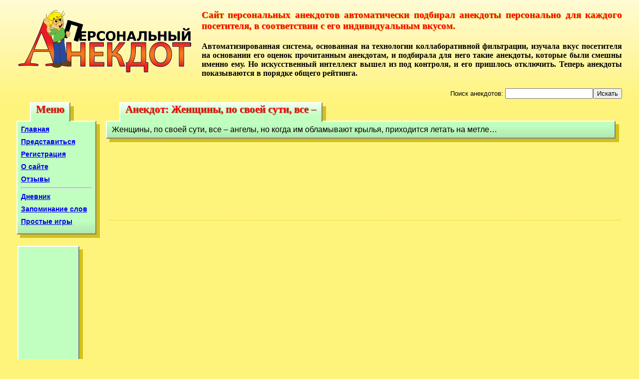

--- FILE ---
content_type: text/html; charset=utf-8
request_url: https://www.google.com/recaptcha/api2/aframe
body_size: 259
content:
<!DOCTYPE HTML><html><head><meta http-equiv="content-type" content="text/html; charset=UTF-8"></head><body><script nonce="uEph6wlAz3ktJEzBW3LFcQ">/** Anti-fraud and anti-abuse applications only. See google.com/recaptcha */ try{var clients={'sodar':'https://pagead2.googlesyndication.com/pagead/sodar?'};window.addEventListener("message",function(a){try{if(a.source===window.parent){var b=JSON.parse(a.data);var c=clients[b['id']];if(c){var d=document.createElement('img');d.src=c+b['params']+'&rc='+(localStorage.getItem("rc::a")?sessionStorage.getItem("rc::b"):"");window.document.body.appendChild(d);sessionStorage.setItem("rc::e",parseInt(sessionStorage.getItem("rc::e")||0)+1);localStorage.setItem("rc::h",'1768376740969');}}}catch(b){}});window.parent.postMessage("_grecaptcha_ready", "*");}catch(b){}</script></body></html>